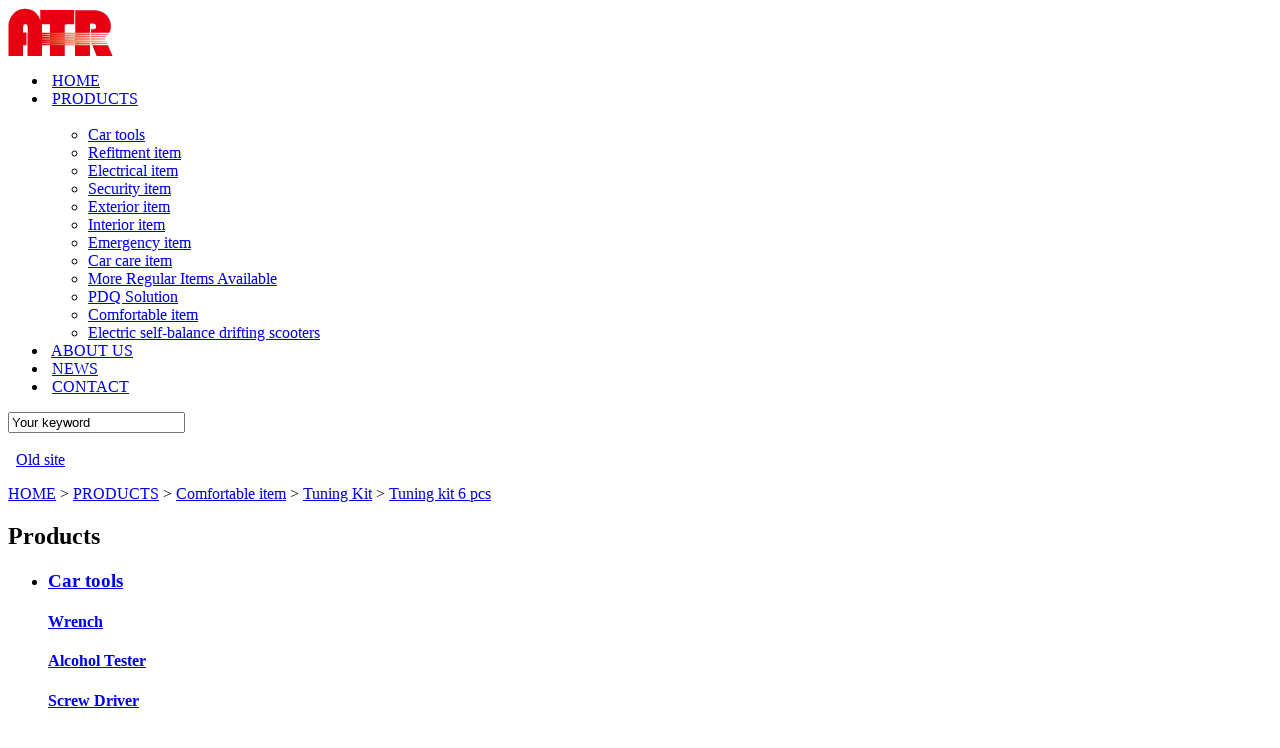

--- FILE ---
content_type: text/html; charset=utf-8
request_url: https://www.szatr.com/comfortable-item/tuning-kit/716.html
body_size: 30744
content:
<!DOCTYPE html PUBLIC "-//W3C//DTD XHTML 1.0 Transitional//EN" "http://www.w3.org/TR/xhtml1/DTD/xhtml1-transitional.dtd">

<html xmlns="http://www.w3.org/1999/xhtml">

<head>

<meta http-equiv="Content-Type" content="text/html; charset=utf-8" />

<meta name="keywords" content="" />

<meta name="description" content="Tuning kit 6 pcs - Tuning Kit" />

<meta name="author" content="2014 中国营销力 - www.gemelsoft.com" />

<meta name="robots" content="index,follow,noodp,noydir"/>

<title>Tuning kit 6 pcs - Tuning Kit - Shenzhen A.T.R. Industry Co.,Ltd.</title>

<link rel="Shortcut Icon" href="/favicon.ico" type="image/x-icon"/>

<link rel="stylesheet" type="text/css" href="/css/style.css"/>

<!--[if lt IE 9]>

<script src="/js/css3-mediaqueries.js"></script>

<![endif]-->

</head>

<body>

<!--nav begin -->

<div class="header">

      <div class="w1040 clear">

            <div class="logo">

                  <a href="/"><img src="/images/logo.png" width="105" height="48" title="Shenzhen A.T.R. Industry Co.,Ltd." alt="Shenzhen A.T.R. Industry Co.,Ltd." /></a>

            </div>

            <div class="nav">

                <ul class="clear">

                       <li class="current">

                           <span class="a a1">&nbsp;</span><a href="/">HOME</a><span class="a a2">&nbsp;</span>

                       </li> 

                       <li>

                           <span class="a a1">&nbsp;</span><a href="/products/">PRODUCTS</a><span class="a a2">&nbsp;</span><i>&nbsp;</i>

                           <div class="sec">

                                 <em>&nbsp;</em>

                                 <ul class="clear">

                                      <li><a href="/car-tools/">Car tools</a></li><li><a href="/refitment-item/">Refitment item</a></li><li><a href="/electrical-item/">Electrical item</a></li><li><a href="/security-item/">Security item</a></li><li><a href="/exterior-item/">Exterior item</a></li><li><a href="/interior-item/">Interior item</a></li><li><a href="/emergency-item/">Emergency item</a></li><li><a href="/car-care-item/">Car care item</a></li><li><a href="/more-regular-items-available/">More Regular Items Available</a></li><li><a href="/pdq-solution/">PDQ Solution</a></li><li><a href="/comfortable-item/">Comfortable item</a></li><li><a href="/electric-self-balance-drifting-scooters/">Electric self-balance drifting scooters</a></li>

                                 </ul>

                           </div>

                       </li> 

                       <li>

                           <span class="a a1">&nbsp;</span><a href="/about/">ABOUT US</a><span class="a a2">&nbsp;</span>

                       </li> 

                       <li>

                           <span class="a a1">&nbsp;</span><a href="/news/">NEWS</a><span class="a a2">&nbsp;</span>

                       </li> 

                       <li>

                           <span class="a a1">&nbsp;</span><a href="/contact/">CONTACT</a><span class="a a2">&nbsp;</span>

                       </li>  

                </ul>

          </div>         

          <div class="search">     

              <form name="form1" id="form1" method="get" action="/search/index.php">         

                 <input type="hidden" name="ser" value="1" />

                 <input type="text" name="keyword" value="Your keyword" id="keyword" style="*float:left;"/>                    

             </form>

			 <div class="close">&nbsp;</div>

         </div>

         <span id="serach">&nbsp;</span>

         <span id="old"><a href="http://www.szatr.net/" target="_blank">Old site</a></span>

      </div>

</div>

<!--nav end -->

<!--product start-->

<div class="products_bg">

    <div class="bread">

      <p><a href='http://szatr.com/'>HOME</a> > <a href='/products/'>PRODUCTS</a> > <a href='/comfortable-item/'>Comfortable item</a> > <a href='/comfortable-item/tuning-kit/'>Tuning Kit</a> > <a href="javascript:void(0);">Tuning kit 6 pcs</a></p>

    </div>

    <div class="w1040 article_box">

                   <div class="son_left">
               <h2>Products</h2>
               <ul>
                    <li>
                              <h3><a href="/car-tools/">Car tools</a><span>&nbsp;</span></h3>
                              <div class="son-part">
                                     
                                    <h4><a href='/car-tools/wrench/'>Wrench</a></h4> 
                                     
                                    <h4><a href='/car-tools/alcohol-tester/'>Alcohol Tester</a></h4> 
                                     
                                    <h4><a href='/car-tools/screw-driver/'>Screw Driver</a></h4> 
                                     
                                    <h4><a href='/car-tools/jack/'>Jack</a></h4> 
                                     
                                    <h4><a href='/car-tools/foot-pump-handpump/'>Foot Pump&Handpump</a></h4> 
                                     
                                    <h4><a href='/car-tools/air-compressor/'>Air Compressor</a></h4> 
                                     
                                    <h4><a href='/car-tools/jump-starter/'>Jump Starter</a></h4> 
                                     
                                    <h4><a href='/car-tools/battery-charger/'>Battery Charger</a></h4> 
                                     
                                    <h4><a href='/car-tools/tire-gauge/'>Tire Gauge</a></h4> 
                                     
                                    <h4><a href='/car-tools/racing-seat/'>Racing Seat</a></h4> 
                                     
                                    <h4><a href='/car-tools/emergency-hammer/'>Emergency Hammer</a></h4> 
                                     
                              </div>
                         </li><li>
                              <h3><a href="/refitment-item/">Refitment item</a><span>&nbsp;</span></h3>
                              <div class="son-part">
                                     
                                    <h4><a href='/refitment-item/license-frame/'>License Frame</a></h4> 
                                     
                                    <h4><a href='/refitment-item/memo-pad/'>Memo Pad</a></h4> 
                                     
                                    <h4><a href='/refitment-item/decorative-flag/'>Decorative Flag</a></h4> 
                                     
                                    <h4><a href='/refitment-item/roof-bar/'>Roof Bar</a></h4> 
                                     
                                    <h4><a href='/refitment-item/bumper-guard/'>Bumper Guard</a></h4> 
                                     
                                    <h4><a href='/refitment-item/body-stripe/'>Body Stripe</a></h4> 
                                     
                                    <h4><a href='/refitment-item/interior-decoration/'>Interior Decoration</a></h4> 
                                     
                                    <h4><a href='/refitment-item/chrome-sticker/'>Chrome Sticker</a></h4> 
                                     
                                    <h4><a href='/refitment-item/tape-glue/'>Tape&Glue</a></h4> 
                                     
                                    <h4><a href='/refitment-item/shark-fin-antenna/'>Shark Fin Antenna</a></h4> 
                                     
                              </div>
                         </li><li>
                              <h3><a href="/electrical-item/">Electrical item</a><span>&nbsp;</span></h3>
                              <div class="son-part">
                                     
                                    <h4><a href='/electrical-item/car-fuses/'>Car Fuses</a></h4> 
                                     
                                    <h4><a href='/electrical-item/battery-terminals/'>Battery Terminals</a></h4> 
                                     
                                    <h4><a href='/electrical-item/booster-cable/'>Booster Cable</a></h4> 
                                     
                                    <h4><a href='/electrical-item/cigarette-plug-socket/'>Cigarette Plug&Socket</a></h4> 
                                     
                                    <h4><a href='/electrical-item/power-invertor/'>Power Invertor</a></h4> 
                                     
                                    <h4><a href='/electrical-item/car-fan/'>Car Fan</a></h4> 
                                     
                                    <h4><a href='/electrical-item/car-cooler-warmer/'>Car Cooler&Warmer</a></h4> 
                                     
                                    <h4><a href='/electrical-item/arm-rest/'>Arm Rest(Console Box)</a></h4> 
                                     
                                    <h4><a href='/electrical-item/coffee-maker-water-kettle/'>Coffee Maker&Water Kettle</a></h4> 
                                     
                                    <h4><a href='/electrical-item/vacuum-cleaner/'>Vacuum Cleaner</a></h4> 
                                     
                                    <h4><a href='/electrical-item/fog-lamp-day-light/'>Fog Lamp&Day Light</a></h4> 
                                     
                                    <h4><a href='/electrical-item/map-light/'>Map Light</a></h4> 
                                     
                                    <h4><a href='/electrical-item/interior-light/'>Interior Light</a></h4> 
                                     
                                    <h4><a href='/electrical-item/side-light/'>Side Light</a></h4> 
                                     
                                    <h4><a href='/electrical-item/working-lamp/'>Working Lamp</a></h4> 
                                     
                                    <h4><a href='/electrical-item/warning-light/'>Warning Light</a></h4> 
                                     
                                    <h4><a href='/electrical-item/hid/'>HID</a></h4> 
                                     
                                    <h4><a href='/electrical-item/brake-light/'>Brake Light</a></h4> 
                                     
                                    <h4><a href='/electrical-item/halogen-spot-light/'>Halogen Spot Light</a></h4> 
                                     
                                    <h4><a href='/electrical-item/top-lamp/'>Top Lamp</a></h4> 
                                     
                                    <h4><a href='/electrical-item/taxi-light/'>Taxi Light</a></h4> 
                                     
                                    <h4><a href='/electrical-item/neon-lamp/'>Neon Lamp</a></h4> 
                                     
                                    <h4><a href='/electrical-item/strobe-light/'>Strobe Light</a></h4> 
                                     
                                    <h4><a href='/electrical-item/car-bulb/'>Car Bulb</a></h4> 
                                     
                                    <h4><a href='/electrical-item/led-light/'>LED Light</a></h4> 
                                     
                                    <h4><a href='/electrical-item/car-chemical-item/'>Car Chemical Item</a></h4> 
                                     
                                    <h4><a href='/electrical-item/clock-compass/'>Clock, Compass</a></h4> 
                                     
                                    <h4><a href='/electrical-item/thermometer/'>Thermometer</a></h4> 
                                     
                                    <h4><a href='/electrical-item/torch/'>Torch</a></h4> 
                                     
                                    <h4><a href='/electrical-item/car-audio-system/'>Car Audio System</a></h4> 
                                     
                                    <h4><a href='/electrical-item/car-video-system/'>Car Video System</a></h4> 
                                     
                                    <h4><a href='/electrical-item/auto-gauge/'>Auto Gauge</a></h4> 
                                     
                              </div>
                         </li><li>
                              <h3><a href="/security-item/">Security item</a><span>&nbsp;</span></h3>
                              <div class="son-part">
                                     
                                    <h4><a href='/security-item/central-locking-system/'>Central Locking System</a></h4> 
                                     
                                    <h4><a href='/security-item/disc-lock-chain-lock/'>Disc Lock&Chain Lock</a></h4> 
                                     
                                    <h4><a href='/security-item/anti-theft-lock/'>Anti-theft Lock</a></h4> 
                                     
                                    <h4><a href='/security-item/car-alarm-system/'>Car Alarm System</a></h4> 
                                     
                                    <h4><a href='/security-item/parking-sensor/'>Parking Sensor</a></h4> 
                                     
                                    <h4><a href='/security-item/global-positioning-system/'>Global Positioning System</a></h4> 
                                     
                                    <h4><a href='/security-item/rearview-camera-system/'>Rearview Camera System</a></h4> 
                                     
                              </div>
                         </li><li>
                              <h3><a href="/exterior-item/">Exterior item</a><span>&nbsp;</span></h3>
                              <div class="son-part">
                                     
                                    <h4><a href='/exterior-item/car-mirror/'>Car Mirror</a></h4> 
                                     
                                    <h4><a href='/exterior-item/reflector/'>Reflector</a></h4> 
                                     
                                    <h4><a href='/exterior-item/warning-triangle/'>Warning Triangle</a></h4> 
                                     
                                    <h4><a href='/exterior-item/door-guard/'>Door Guard</a></h4> 
                                     
                                    <h4><a href='/exterior-item/bumper-protector/'>Bumper Protector</a></h4> 
                                     
                                    <h4><a href='/exterior-item/antenna/'>Antenna</a></h4> 
                                     
                                    <h4><a href='/exterior-item/horn-siren/'>Horn&Siren</a></h4> 
                                     
                                    <h4><a href='/exterior-item/chrome-stripe/'>Chrome Stripe</a></h4> 
                                     
                              </div>
                         </li><li>
                              <h3><a href="/interior-item/">Interior item</a><span>&nbsp;</span></h3>
                              <div class="son-part">
                                     
                                    <h4><a href='/interior-item/anti-slip-mat/'>Anti Slip Mat</a></h4> 
                                     
                                    <h4><a href='/interior-item/sun-shade-car-curtain/'>Sun Shade&Car Curtain</a></h4> 
                                     
                                    <h4><a href='/interior-item/steering-wheel-cover/'>Steering Wheel Cover</a></h4> 
                                     
                                    <h4><a href='/interior-item/steering-wheel/'>Steering Wheel</a></h4> 
                                     
                                    <h4><a href='/interior-item/drink-holder/'>Drink Holder</a></h4> 
                                     
                                    <h4><a href='/interior-item/phone-holder/'>Phone Holder</a></h4> 
                                     
                                    <h4><a href='/interior-item/Air Flow/'>Air Flow</a></h4> 
                                     
                                    <h4><a href='/interior-item/coin-holder/'>Coin Holder</a></h4> 
                                     
                                    <h4><a href='/interior-item/luggage-rack/'>Luggage Rack</a></h4> 
                                     
                                    <h4><a href='/interior-item/door-pin/'>Door Pin</a></h4> 
                                     
                                    <h4><a href='/interior-item/gear-knob/'>Gear Knob</a></h4> 
                                     
                                    <h4><a href='/interior-item/steering-wheel-knob/'>Steering Wheel Knob</a></h4> 
                                     
                                    <h4><a href='/interior-item/valve-caps-spare-tire-bag/'>Valve Caps, Spare tire bag</a></h4> 
                                     
                                    <h4><a href='/interior-item/cd-holder-gear-cover/'>CD Holder, Gear cover</a></h4> 
                                     
                                    <h4><a href='/interior-item/organizer-coat-hanger/'>Organizer, Coat hanger</a></h4> 
                                     
                                    <h4><a href='/interior-item/spoiler-smart-pocket/'>Spoiler, Smart pocket</a></h4> 
                                     
                              </div>
                         </li><li>
                              <h3><a href="/emergency-item/">Emergency item</a><span>&nbsp;</span></h3>
                              <div class="son-part">
                                     
                                    <h4><a href='/emergency-item/tow-rope/'>Tow Rope</a></h4> 
                                     
                                    <h4><a href='/emergency-item/tow-hook/'>Tow Hook</a></h4> 
                                     
                                    <h4><a href='/emergency-item/elastic-stripe/'>Elastic stripe</a></h4> 
                                     
                                    <h4><a href='/emergency-item/cargo-net/'>Cargo Net</a></h4> 
                                     
                                    <h4><a href='/emergency-item/tie-down/'>Tie Down</a></h4> 
                                     
                                    <h4><a href='/emergency-item/key-chain/'>Key Chain</a></h4> 
                                     
                                    <h4><a href='/emergency-item/fuel-cap/'>Fuel Cap</a></h4> 
                                     
                                    <h4><a href='/emergency-item/tow-ball-cover/'>Tow Ball Cover</a></h4> 
                                     
                                    <h4><a href='/emergency-item/wheel-nut-cover/'>Wheel Nut Cover</a></h4> 
                                     
                                    <h4><a href='/emergency-item/air-filter/'>Air Filter</a></h4> 
                                     
                                    <h4><a href='/emergency-item/snow-chain/'>Snow Chain</a></h4> 
                                     
                              </div>
                         </li><li>
                              <h3><a href="/car-care-item/">Car care item</a><span>&nbsp;</span></h3>
                              <div class="son-part">
                                     
                                    <h4><a href='/car-care-item/car-brush/'>Car Brush</a></h4> 
                                     
                                    <h4><a href='/car-care-item/sponge/'>Sponge</a></h4> 
                                     
                                    <h4><a href='/car-care-item/cleaning-kit/'>Cleaning Kit</a></h4> 
                                     
                                    <h4><a href='/car-care-item/ice-scraper/'>Ice Scraper</a></h4> 
                                     
                                    <h4><a href='/car-care-item/muffler-exhaust-pipe/'>Muffler&Exhaust Pipe</a></h4> 
                                     
                                    <h4><a href='/car-care-item/Air Freshener/'>Air Freshener</a></h4> 
                                     
                                    <h4><a href='/car-care-item/fire-extinguisher/'>Fire Extinguisher</a></h4> 
                                     
                                    <h4><a href='/car-care-item/wiper-blades/'>Wiper Blades</a></h4> 
                                     
                                    <h4><a href='/car-care-item/wiper-spoiler/'>Wiper Spoiler</a></h4> 
                                     
                                    <h4><a href='/car-care-item/ash-tray/'>Ash Tray</a></h4> 
                                     
                              </div>
                         </li><li>
                              <h3><a href="/more-regular-items-available/">More Regular Items Available</a><span>&nbsp;</span></h3>
                              <div class="son-part">
                                     
                              </div>
                         </li><li>
                              <h3><a href="/pdq-solution/">PDQ Solution</a><span>&nbsp;</span></h3>
                              <div class="son-part">
                                     
                              </div>
                         </li><li>
                              <h3><a href="/comfortable-item/">Comfortable item</a><span>&nbsp;</span></h3>
                              <div class="son-part">
                                     
                                    <h4><a href='/comfortable-item/car-mat-carpet/'>Car Mat&Carpet</a></h4> 
                                     
                                    <h4><a href='/comfortable-item/car-cushion/'>Car Cushion</a></h4> 
                                     
                                    <h4><a href='/comfortable-item/car-seat-cover/'>Car Seat Cover</a></h4> 
                                     
                                    <h4><a href='/comfortable-item/safety-belt-cover/'>Safety Belt Cover</a></h4> 
                                     
                                    <h4><a href='/comfortable-item/inflatable-products/'>Inflatable products</a></h4> 
                                     
                                    <h4><a href='/comfortable-item/pillow-lamper-support/'>Pillow&Lamper Support</a></h4> 
                                     
                                    <h4><a href='/comfortable-item/car-pedal-set/'>Car Pedal Set</a></h4> 
                                     
                                    <h4><a href='/comfortable-item/tuning-kit/'>Tuning Kit</a></h4> 
                                     
                                    <h4><a href='/comfortable-item/wheel-cover/'>Wheel Cover</a></h4> 
                                     
                                    <h4><a href='/comfortable-item/car-cover/'>Car Cover</a></h4> 
                                     
                                    <h4><a href='/comfortable-item/spare-tyre-cover/'>Spare Tyre Cover</a></h4> 
                                     
                                    <h4><a href='/comfortable-item/mud-flap/'>Mud Flap</a></h4> 
                                     
                              </div>
                         </li><li>
                              <h3><a href="/electric-self-balance-drifting-scooters/">Electric self-balance drifting scooters</a><span>&nbsp;</span></h3>
                              <div class="son-part">
                                     
                              </div>
                         </li>
               </ul>
         </div>

          <div class="article_content">

                <div class="slide_box clear">

                      <div class="slide_big">

                            <ul class="clear">

                                 

                                 <li>

                                    <img src="/upload/allimg/151111/15107-H.jpg" width="400" height="354" title="Tuning kit 6 pcs" alt="Tuning kit 6 pcs" />

                                 </li>

                                 

                            </ul>

                      </div>

                      <div class="product_title">

                             <h1>Tuning kit 6 pcs</h1>

                             <h2>15107</h2>                

                             <div class="slidelist">

                                  <div class="fang prev">&nbsp;</div>

                                  <div class="slide_small">

                                     <ul class="clear">

                                          <li><a href="javascript:void(0)"><img src="/upload/allimg/151111/15107-H-lp.jpg" width="94" height="83" alt="Tuning kit 6 pcs" title="Tuning kit 6 pcs"/></a></li>


                                     </ul>

                                  </div>

                                  <div class="fang next">&nbsp;</div>

                            </div>

                      </div> 

                </div> 

                <div class="description">

                      Tuning kit&nbsp;6 pcs

                </div>

          </div>

    </div>

</div>

<!--footer  begin -->

<!--home_signup start-->
<div class="home_signup">
      <div class="w1040">
            <div class="signup_left">
                  <p>SIGNUP FOR OUR NEWSLETTER</p>
            </div>
            <div class="signup_right">
                  <p>0086-755-25566270</p>
                  <em>&nbsp;</em>
            </div>
      </div>
</div>
<!--home_signup end-->
<div class="footer">
     <div class="w1040">
          <div class="xin">      
              <ul class="clear">
                   <li class="products">
                        <h2>Products<i>&nbsp;</i></h2>
                        <ul class="clear">
                             <li><a href="/car-tools/">Car tools</a></li><li><a href="/refitment-item/">Refitment item</a></li><li><a href="/electrical-item/">Electrical item</a></li><li><a href="/security-item/">Security item</a></li><li><a href="/exterior-item/">Exterior item</a></li><li><a href="/interior-item/">Interior item</a></li><li><a href="/emergency-item/">Emergency item</a></li><li><a href="/car-care-item/">Car care item</a></li><li><a href="/more-regular-items-available/">More Regular Items Available</a></li><li><a href="/pdq-solution/">PDQ Solution</a></li><li><a href="/comfortable-item/">Comfortable item</a></li><li><a href="/electric-self-balance-drifting-scooters/">Electric self-balance drifting scooters</a></li>
                        </ul>
                        
                   </li>
                   <li class="news">
                        <h2>Latest News<i>&nbsp;</i></h2>
                        <ul>
                            <li>
                                 <h3><a href="/news/1022.html">2018 Spring Canton Fair</a></h3>
                                 <p></p>
                            </li>
<li>
                                 <h3><a href="/news/1021.html">2018 Global Sources Consumer </a></h3>
                                 <p></p>
                            </li>
<li>
                                 <h3><a href="/news/1020.html">January 2018 Sales competitio</a></h3>
                                 <p></p>
                            </li>
<li>
                                 <h3><a href="/news/1019.html">December 2017 Sales competiti</a></h3>
                                 <p></p>
                            </li>

                        </ul>                        
                   </li>
                   <li class="add">
                        <h2>Contacts<i>&nbsp;</i></h2>
                        <p><strong>Address:</strong> Rm808, Lijing Building 1008, Hongling Zhong Road, Shenzhen, China </p>
                        <p><strong>Contact:</strong> Mr.zhan Wang, Mr.zhiyong Xiong</p> 
                        <p><strong>Tel:</strong> 0086-755-25566270</p>
                        <p><strong>Email:</strong> <a href="mailto:atr@szatr.com">atr@szatr.com</a></p>
                   </li>
              </ul>
          </div>                                                  
          <div class="designed clear">
              <p class="designed_left">© 2016 SHENZHEN A.T.R. INDUSTRY CO., LTD. All Rights Reserved. Designed by <a href="http://www.gemel.cn/" target="_blank">Gemelsoft</a>.</p>
              <div class="designed_right clear">
                 <ul class="clear">
                    <li><a href="https://www.facebook.com/" class="facebook" target="_blank" title="Facebook"></a></li>
                    <li><a href="https://twitter.com/" target="_blank" class="twitter" title="Twitter"></a></li>
                    <li><a href="http://plus.google.com/?gpsrc%3Dgplp0&amp;lp=1&amp;hl=en" class="google" target="_blank" title="Google"></a></li>
                    <li><a href="http://www.youtube.com/" class="you" target="_blank" title="You Tube"></a></li>
                    
                 </ul>
              </div>
         </div>
     </div>
</div>
<script type="text/javascript" src="/js/jquery.1.8.2.min.js"></script>
<script type="text/javascript" src="/js/main.js"></script>
<script type="text/javascript">
  (function(i,s,o,g,r,a,m){i['GoogleAnalyticsObject']=r;i[r]=i[r]||function(){
  (i[r].q=i[r].q||[]).push(arguments)},i[r].l=1*new Date();a=s.createElement(o),
  m=s.getElementsByTagName(o)[0];a.async=1;a.src=g;m.parentNode.insertBefore(a,m)
  })(window,document,'script','//www.google-analytics.com/analytics.js','ga');

  ga('create', 'UA-67264780-1', 'auto');
  ga('send', 'pageview');

</script>

<script type="text/javascript" src="/js/arc-slide.js"></script>

<script type="text/javascript">

$(function(){

	$(".slide_box").arc_slide({

		M_UL:$(".slide_big ul"),	      

		S_UL:$(".slide_small ul li"),	  //small

		prev:$(".slidelist .prev"),

		next:$(".slidelist .next"),		

		animated:'click', //hover  //click

		tag:"leftLoop",   //leftLoop   //topLoop  //slide   //fade

		cStyle:"level",

		citOn:"active"

		})

	})

</script>

<!-- footer  end -->

</body>

</html>

--- FILE ---
content_type: text/plain
request_url: https://www.google-analytics.com/j/collect?v=1&_v=j102&a=1283178255&t=pageview&_s=1&dl=https%3A%2F%2Fwww.szatr.com%2Fcomfortable-item%2Ftuning-kit%2F716.html&ul=en-us%40posix&dt=Tuning%20kit%206%20pcs%20-%20Tuning%20Kit%20-%20Shenzhen%20A.T.R.%20Industry%20Co.%2CLtd.&sr=1280x720&vp=1280x720&_u=IEBAAEABAAAAACAAI~&jid=286980471&gjid=2116220998&cid=628590488.1769076416&tid=UA-67264780-1&_gid=1861786952.1769076416&_r=1&_slc=1&z=523081094
body_size: -449
content:
2,cG-MGG3WW29R2